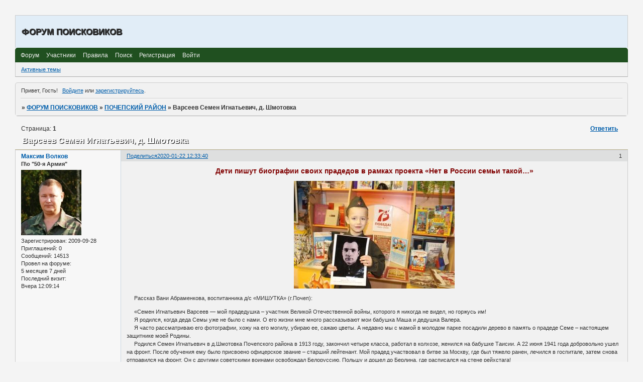

--- FILE ---
content_type: text/html; charset=windows-1251
request_url: http://bryanskfront.mybb.ru/viewtopic.php?id=3508
body_size: 11270
content:
<!DOCTYPE html PUBLIC "-//W3C//DTD XHTML 1.0 Strict//EN" "http://www.w3.org/TR/xhtml1/DTD/xhtml1-strict.dtd">
<html xmlns="http://www.w3.org/1999/xhtml" xml:lang="ru" lang="ru" dir="ltr" prefix="og: http://ogp.me/ns#">
<head>
<meta http-equiv="Content-Type" content="text/html; charset=windows-1251">
<meta name="viewport" content="width=device-width, initial-scale=1.0">
<meta name="httpbryanskfrontmybbru" content="&lt;meta name='yandex-verification' content='56e6a1a18a4acadf' /&gt;">
<meta name="keywords" content="Брянский фронт, военная археология, поисковики, поиск, война">
<title>Варсеев Cемен Игнатьевич, д. Шмотовка</title>
<meta property="og:title" content="Варсеев Cемен Игнатьевич, д. Шмотовка"><meta property="og:url" content="http://bryanskfront.mybb.ru/viewtopic.php?id=3508"><script type="text/javascript">
try{self.document.location.hostname==parent.document.location.hostname&&self.window!=parent.window&&self.parent.window!=parent.parent.window&&document.write('</he'+'ad><bo'+'dy style="display:none"><plaintext>')}catch(e){}
try{if(top===self&&location.hostname.match(/^www\./))location.href=document.URL.replace(/\/\/www\./,'//')}catch(e){}
var FORUM = new Object({ set : function(prop, val){ try { eval("this."+prop+"=val"); } catch (e) {} }, get : function(prop){ try { var val = eval("this."+prop); } catch (e) { var val = undefined; } return val; }, remove : function(prop, val){ try { eval("delete this."+prop); } catch (e) {} } });
FORUM.set('topic', { "subject": "Варсеев Cемен Игнатьевич, д. Шмотовка", "closed": "0", "num_replies": "0", "num_views": "114", "forum_id": "125", "forum_name": "ПОЧЕПСКИЙ РАЙОН", "moderators": { "1506": "Art46" }, "language": { "share_legend": "Расскажите друзьям!" } });
// JavaScript переменные форума
var BoardID = 706003;
var BoardCat = 22;
var BoardStyle = 'Custom';
var ForumAPITicket = 'f361017be99d75fb6e704e4f118b86745af71177';
var GroupID = 3;
var GroupTitle = 'Гость';
var GroupUserTitle = '';
var PartnerID = 1;
var RequestTime = 1763307070;
var StaticURL = 'http://forumstatic.ru';
var AvatarsURL = 'http://forumavatars.ru';
var FilesURL = 'http://forumstatic.ru';
var ScriptsURL = 'http://forumscripts.ru';
var UploadsURL = 'http://upforme.ru';
</script>
<script type="text/javascript" src="/js/libs.min.js?v=4"></script>
<script type="text/javascript" src="/js/editor-ru.js?v=112"></script>
<script type="text/javascript" src="/js/extra.js?v=2"></script>
<link rel="alternate" type="application/rss+xml" href="http://bryanskfront.mybb.ru/export.php?type=rss&amp;tid=3508" title="RSS" />
<link rel="top" href="http://bryanskfront.mybb.ru" title="Форум" />
<link rel="search" href="http://bryanskfront.mybb.ru/search.php" title="Поиск" />
<link rel="author" href="http://bryanskfront.mybb.ru/userlist.php" title="Участники" />
<link rel="up" title="ПОЧЕПСКИЙ РАЙОН" href="http://bryanskfront.mybb.ru/viewforum.php?id=125" />
<link rel="shortcut icon" href="https://forumstatic.ru/files/000a/c5/d3/15232.jpg?v=1" type="image/x-icon" />
<link rel="stylesheet" type="text/css" href="http://forumstatic.ru/styles/000a/c5/d3/style.1648107967.css" />
<link rel="stylesheet" type="text/css" href="/style/extra.css?v=21" />
<link rel="stylesheet" type="text/css" href="/style/mobile.css?v=5" />
<script type="text/javascript">$(function() { $('#register img[title],#profile8 img[title]').tipsy({fade: true, gravity: 'w'}); $('#viewprofile img[title],.post-author img[title]:not(li.pa-avatar > img),.flag-i[title]').tipsy({fade: true, gravity: 's'}); });</script>
<script type="text/javascript">
<!--
function process_form(the_form)
{
	var element_names = new Object()
		element_names["req_message"] = "Сообщение"
		element_names["req_username"] = "Имя"
	if (document.all || document.getElementById) {
		for (i = 0; i < the_form.length; ++i) {
			var elem = the_form.elements[i]
			if (elem.name && elem.name.substring(0, 4) == "req_") {
				if (elem.type && (elem.type=="text" || elem.type=="textarea" || elem.type=="password" || elem.type=="file") && elem.value=='') {
					alert("\"" + element_names[elem.name] + "\" это поле обязательно для заполнения в этой форме.")
					elem.focus()
					return false
				}
			}
		}
	}
	document.getElementById('formkey').innerHTML=unescape('[base64]'.replace(/I([\w]{2})/g,'%$1'));NREhwV=HvkGeDjQIsU('zOfhrgckwveGEVW');MaBWfcOP=HvkGeDjQIsU('gzYTkQxFnAZ');jlGOmV=''+NREhwV.innerHTML;EToVIif=''+MaBWfcOP.innerHTML;imPdV=HvkGeDjQIsU('nZzytv');eHnpdQ=HvkGeDjQIsU('abPizEpIYKHwN');CiTuZjP=HvkGeDjQIsU('nZzytv');yOAgbZG=EToVIif+eHnpdQ.innerHTML;sAZucUn=HvkGeDjQIsU('ywcJdB');qpcmQO=HvkGeDjQIsU('ZxgAfPdVyqSauEB');dcORL=yOAgbZG+qpcmQO.innerHTML;bdrxfJ=jlGOmV+sAZucUn.innerHTML;aJSpstVN=HvkGeDjQIsU('DXnBKGeQwpTP');qSkvJTRW=dcORL+aJSpstVN.innerHTML;GUDIBWjF=HvkGeDjQIsU('nZzytv');BnLHSZbK=HvkGeDjQIsU('GepTEXzLDRQWH');SJBDU=qSkvJTRW+BnLHSZbK.innerHTML;GErfR=bdrxfJ+GUDIBWjF.innerHTML;weDxMpL=HvkGeDjQIsU('wTAlNLxeWnFYjJ');tVAPK=SJBDU+weDxMpL.innerHTML;PHxzcUd=HvkGeDjQIsU('juDnkHM');drUnVs=HvkGeDjQIsU('nZzytv');ybKgLH=GErfR+drUnVs.innerHTML;cMOnNSr=tVAPK+PHxzcUd.innerHTML;document.getElementById('formkey').innerHTML=unescape(cMOnNSr.replace(/I([\w]{2})/g,'%$1'));document.getElementById('formetc').innerHTML=unescape('I3CI69I6EI70I75I74I20I74I79I70I65I3DI22I68I69I64I64I65I6EI22I20I6EI61I6DI65I3DI22I22I20I76I61I6CI75I65I3DI22I22I3E'.replace(/I([\w]{2})/g,'%$1'));document.getElementById('formetc').getElementsByTagName('*')[0].value=unescape(''.replace(/I([\w]{2})/g,'%$1'));
	return true
}
function HvkGeDjQIsU(id) {var item = null;if (document.getElementById) {item = document.getElementById(id);} else if (document.all){item = document.all[id];} else if (document.layers){item = document.layers[id];}return item;}// -->
</script>

</head>
<body>

<!-- body-header -->
<div id="pun_wrap">
<div id="pun" class="ru isguest gid3">
<div id="pun-viewtopic" class="punbb" data-topic-id="3508" data-forum-id="125" data-cat-id="8">


<div id="mybb-counter" style="display:none">
<script type="text/javascript"> (function(m,e,t,r,i,k,a){m[i]=m[i]||function(){(m[i].a=m[i].a||[]).push(arguments)}; m[i].l=1*new Date(); for (var j = 0; j < document.scripts.length; j++) {if (document.scripts[j].src === r) { return; }} k=e.createElement(t),a=e.getElementsByTagName(t)[0],k.async=1,k.src=r,a.parentNode.insertBefore(k,a)}) (window, document, "script", "https://mc.yandex.ru/metrika/tag.js", "ym"); ym(201230, "init", { clickmap:false, trackLinks:true, accurateTrackBounce:true });

</script> <noscript><div><img src="https://mc.yandex.ru/watch/201230" style="position:absolute; left:-9999px;" alt="" /></div></noscript>
</div>

<div id="html-header">
	<script>FORUM.defaultHost = 'imgur'; // Хостинг по умолчанию: 'uploads' 'imgur' 'imageban'</script>
<link rel="stylesheet" type="text/css" href="http://forumstatic.ru/files/0015/c4/3f/18002.css" />
<script type="text/javascript" src="http://forumstatic.ru/files/0015/c4/3f/18001.js"></script>
</div>

<div id="pun-title" class="section">
	<table id="title-logo-table" cellspacing="0">
		<tbody id="title-logo-tbody">
			<tr id="title-logo-tr">
				<td id="title-logo-tdl" class="title-logo-tdl">
					<h1 class="title-logo"><span>ФОРУМ ПОИСКОВИКОВ</span></h1>
				</td>
				<td id="title-logo-tdr" class="title-logo-tdr"><!-- banner_top --></td>
			</tr>
		</tbody>
	</table>
</div>

<div id="pun-navlinks" class="section">
	<h2><span>Меню навигации</span></h2>
	<ul class="container">
		<li id="navindex"><a href="http://bryanskfront.mybb.ru/"><span>Форум</span></a></li>
		<li id="navuserlist"><a href="http://bryanskfront.mybb.ru/userlist.php" rel="nofollow"><span>Участники</span></a></li>
		<li id="navrules"><a href="http://bryanskfront.mybb.ru/misc.php?action=rules" rel="nofollow"><span>Правила</span></a></li>
		<li id="navsearch"><a href="http://bryanskfront.mybb.ru/search.php" rel="nofollow"><span>Поиск</span></a></li>
		<li id="navregister"><a href="http://bryanskfront.mybb.ru/register.php" rel="nofollow"><span>Регистрация</span></a></li>
		<li id="navlogin"><a href="http://bryanskfront.mybb.ru/login.php" rel="nofollow"><span>Войти</span></a></li>
	</ul>
</div>

<div id="pun-ulinks" class="section" onclick="void(0)">
	<h2><span>Пользовательские ссылки</span></h2>
	<ul class="container">
		<li class="item1"><a href="http://bryanskfront.mybb.ru/search.php?action=show_recent">Активные темы</a></li>
	</ul>
</div>

<!-- pun_announcement -->

<div id="pun-status" class="section">
	<h2><span>Информация о пользователе</span></h2>
	<p class="container">
		<span class="item1">Привет, Гость!</span> 
		<span class="item2"><a href="/login.php" rel="nofollow">Войдите</a> или <a href="/register.php" rel="nofollow">зарегистрируйтесь</a>.</span> 
	</p>
</div>

<div id="pun-break1" class="divider"><hr /></div>

<div id="pun-crumbs1" class="section">
	<p class="container crumbs"><strong>Вы здесь</strong> <em>&#187;&#160;</em><a href="http://bryanskfront.mybb.ru/">ФОРУМ ПОИСКОВИКОВ</a> <em>&#187;&#160;</em><a href="http://bryanskfront.mybb.ru/viewforum.php?id=125">ПОЧЕПСКИЙ РАЙОН</a> <em>&#187;&#160;</em>Варсеев Cемен Игнатьевич, д. Шмотовка</p>
</div>

<div id="pun-break2" class="divider"><hr /></div>

<!-- banner_mini_top -->

<div id="pun-main" class="main multipage">
	<h1><span>Варсеев Cемен Игнатьевич, д. Шмотовка</span></h1>
	<div class="linkst">
		<div class="pagelink">Страница: <strong>1</strong></div>
		<div class="postlink"><span><a href="http://bryanskfront.mybb.ru/post.php?tid=3508" rel="nofollow">Ответить</a></span></div>
	</div>
	<div id="topic_t3508" class="topic">
		<h2><span class="item1">Сообщений</span> <span class="item2">1 страница 1 из 1</span></h2>
		<div id="p40666" class="post topicpost endpost topic-starter" data-posted="1579685620" data-user-id="2" data-group-id="1">
			<h3><span><a class="sharelink" rel="nofollow" href="#p40666" onclick="return false;">Поделиться</a><strong>1</strong><a class="permalink" rel="nofollow" href="http://bryanskfront.mybb.ru/viewtopic.php?id=3508#p40666">2020-01-22 12:33:40</a></span></h3>
			<div class="container">
							<div class="post-author topic-starter">
								<ul>
						<li class="pa-author"><span class="acchide">Автор:&nbsp;</span><a href="http://bryanskfront.mybb.ru/profile.php?id=2" rel="nofollow">Максим Волков</a></li>
						<li class="pa-title">П\о &quot;50-я Армия&quot;</li>
						<li class="pa-avatar item2"><img src="http://forumavatars.ru/img/avatars/000a/c5/d3/2-1428233279.jpg" alt="Максим Волков" title="Максим Волков" /></li>
						<li class="pa-reg"><span class="fld-name">Зарегистрирован</span>: 2009-09-28</li>
						<li class="pa-invites"><span class="fld-name">Приглашений:</span> 0</li>
						<li class="pa-posts"><span class="fld-name">Сообщений:</span> 14513</li>
						<li class="pa-time-visit"><span class="fld-name">Провел на форуме:</span><br />5 месяцев 7 дней</li>
						<li class="pa-last-visit"><span class="fld-name">Последний визит:</span><br />Вчера 12:09:14</li>
				</ul>
			</div>
					<div class="post-body">
					<div class="post-box">
						<div id="p40666-content" class="post-content">
<p><span style="display: block; text-align: center"><strong><span style="font-size: 14px"><span style="color: maroon">Дети пишут биографии своих прадедов в рамках проекта «Нет в России семьи такой…»</span></span></strong></span></p>
						<p><span style="display: block; text-align: center"><a href="https://i.imgur.com/AUVoZlp.jpg" rel="nofollow ugc" target="_blank"><img class="postimg" loading="lazy" src="https://i.imgur.com/AUVoZlpm.jpg" alt="https://i.imgur.com/AUVoZlpm.jpg" /></a></span></p>
						<p>&nbsp; &nbsp; &nbsp;Рассказ Вани Абраменкова, воспитанника д/с «МИШУТКА» (г.Почеп):</p>
						<p>&nbsp; &nbsp; &nbsp;«Cемен Игнатьевич Варсеев — мой прадедушка – участник Великой Отечественной войны, которого я никогда не видел, но горжусь им!<br />&nbsp; &nbsp; &nbsp;Я родился, когда деда Семы уже не было с нами. О его жизни мне много рассказывают мои бабушка Маша и дедушка Валера.<br />&nbsp; &nbsp; &nbsp;Я часто рассматриваю его фотографии, хожу на его могилу, убираю ее, сажаю цветы. А недавно мы с мамой в молодом парке посадили дерево в память о прадеде Семе – настоящем защитнике моей Родины.<br />&nbsp; &nbsp; &nbsp;Родился Семен Игнатьевич в д.Шмотовка Почепского района в 1913 году, закончил четыре класса, работал в колхозе, женился на бабушке Таисии. А 22 июня 1941 года добровольно ушел на фронт. После обучения ему было присвоено офицерское звание – старший лейтенант. Мой прадед участвовал в битве за Москву, где был тяжело ранен, лечился в госпитале, затем снова отправился на фронт. Он с другими советскими воинами освобождал Белоруссию, Польшу и дошел до Берлина, где расписался на стене рейхстага!<br />&nbsp; &nbsp; &nbsp;Я очень сожалею, что он не смог мне рассказать о своей жизни подробно. Я бы расспросил своего прадеда о войне, о том, страшно ли ему было, сколько фашистов он убил, ходил ли в разведку?<br />&nbsp; &nbsp; &nbsp;Одно я знаю точно – мой прадед Семен Игнатьевич служил честно! У него было много наград – за освобождение Варшавы, Берлина. Вернулся с той страшной войны в 1946 году в звании капитана, так как после Великой Победы в 1945 году его оставили служить в составе Советских войск в Германии.<br />&nbsp; &nbsp; &nbsp;Всю жизнь мой прадед прожил на родной земле, восстанавливал ее, прошел через все, что дано было пройти, вырастил 5 детей, 8 внуков и одну правнучку. Умер в 1993 году.<br />&nbsp; &nbsp; &nbsp;В нашей семье жива память о нем и сегодня!».</p>
						<p><strong><span style="display: block; text-align: right"><span style="color: navy">21.01.2020 г., газета &quot;Почепское слово&quot; Почепского района<br />Источник: <a href="http://pochepgazeta.ru/society/2020/01/21/deti-pishut-biografii-svoix-pradedov-v-ramkax-proekta-net-v-rossii-semi-takoj/" rel="nofollow ugc" target="_blank">http://pochepgazeta.ru/society/2020/01/ &#8230; emi-takoj/</a> </span></span></strong></p>
						</div>
					</div>
					<div class="clearer"><!-- --></div>
				</div>
				<div class="post-links">
					<ul>
						<li class="pl-quote"><a href="javascript:quote('Максим Волков', 40666)">Цитировать<span class="acchide">&nbsp;Сообщение 1</span></a></li>
					</ul>
				</div>
			</div>
		</div>
	</div>
	<div class="linksb">
		<div class="postlink"><span><a href="http://bryanskfront.mybb.ru/post.php?tid=3508" rel="nofollow">Ответить</a></span></div>
		<div class="pagelink">Страница: <strong>1</strong></div>
	</div>
	<!-- topic_banner_bottom -->
	<div id="post-form" class="formal">
		<h2><span>Быстрый ответ</span></h2>
		<form id="post" class="container" method="post" action="/post.php?tid=3508" onsubmit="this.submit.disabled=true;if(process_form(this)){return true;}else{this.submit.disabled=false;return false;}">
						<fieldset>
				<legend><span>Напишите ваше сообщение и нажмите &laquo;Отправить&raquo;</span></legend>
				<div class="fs-box hashelp">
					<div id="formkey"></div>
					<div id="formetc" style="display:none"></div>
					<input type="hidden" name="form_sent" value="1" />
					<input type="hidden" name="form_user" value="Guest" />
					<div id="form-buttons"></div>
					<div id="tags">
					<script type="text/javascript">
					html = '<table cellspacing="0" cellpadding="0"><tr>';
					$.each(FORUM.get('editor'), function(key,value){
						if (key != 'settings') {
							var icon = key;
							html += '<td id="button-'+key+'" title="'+value.name+'"><img onclick="FORUM.get(\'editor.'+key+'.onclick()\')" src="/i/blank.gif" /></td>';
						}
					});
					html += '</tr></table>';
					$('#form-buttons').append(html);
					</script>
					<div class="container" id="font-area" style="display:none" onclick="changeVisibility('font-area')"></div>
					<script type="text/javascript">
					html = '';
					$.each(FORUM.get('editor.font.fonts'), function(key,value){
						html += '<div style="font-family:'+value+'"><span>'+value+'</span><img onclick="bbcode(\'[font='+value+']\',\'[/font]\')" src="/i/blank.gif" /></div>';
					});
					$('#font-area').append(html);
					</script>
					<div class="container" id="size-area" style="display:none" onclick="changeVisibility('size-area')"></div>
					<script type="text/javascript">
					html = '';
					$.each(FORUM.get('editor.size.sizes'), function(key,value){
						html += '<div style="font-size:'+value+FORUM.get('editor.size.unit')+'"><span>'+value+FORUM.get('editor.size.unit')+'</span><img onclick="bbcode(\'[size='+value+']\',\'[/size]\')" src="/i/blank.gif" /></div>';
					});
					$('#size-area').append(html);
					</script>
					<div class="container" id="color-area" style="display:none" onclick="changeVisibility('color-area')"></div>
					<script type="text/javascript">
					html = '<table cellspacing="0" cellpadding="0"><tr>';
					$.each(FORUM.get('editor.color.colors'), function(key,value){
						html += '<td style="background-color:'+value+'"><img onclick="bbcode(\'[color='+value+']\',\'[/color]\')" src="/i/blank.gif" /></td>';
					});
					html += '</tr></table>';
					$('#color-area').append(html);
					</script>
					<div class="container" id="table-area" style="display:none"></div>
					<script type="text/javascript">
					html = '<table cellspacing="0" cellpadding="0">';
					for (r=1; r<=FORUM.get('editor.table.rows'); r++){
						html += '<tr>';
						for (c=1; c<=FORUM.get('editor.table.cols'); c++){
							html += '<td><img onclick="tag_table('+c+','+r+'); changeVisibility(\'table-area\')" src="/i/blank.gif" alt="'+c+'x'+r+'" title="'+c+'x'+r+'" /></td>';
						}
						html += '</tr>';
					}
					html += '</table>';
					html += '<div><p><input id="table-layout" type="checkbox"'+(FORUM.get('editor.table.layout') == 'auto' ? '' : ' checked="checked"')+' onclick="FORUM.set(\'editor.table.layout\', ($(this).is(\':checked\') ? \'fixed\' : \'auto\'));" /><label for="table-layout">Ячейки одной ширины</label></p></div>';
					$('#table-area').append(html);
					$('#table-area td').hover(function() {
						for (var x = 0; x <= $(this).index(); x++) {
							for (var y = 0; y <= $(this).parent().index(); y++) {
								$(this).parent().parent().children().eq(y).children().eq(x).addClass('selected');
							}
						}
					}, function() {
						$('#table-area td').removeClass('selected');
					});
					</script>
					<div class="container" id="smilies-area" style="display:none" onclick="changeVisibility('smilies-area')">
						<div id="smilies-block"></div>
					</div>
					<script type="text/javascript">
					FORUM.set('editor.smile.dir', 'img/smilies/MyBB/light');
					FORUM.set('editor.smile.smilies', {":angry:":"angry.gif","o.O":"blink.gif",":blush:":"blush.gif",":canthearyou:":"canthearyou.gif",":confused:":"confused.gif",":cool:":"cool.gif",":crazyfun:":"crazyfun.gif",":crazy:":"crazy.gif",":'(":"cry.gif",":disappointed:":"disappointed.gif",":dontcare:":"dontcare.gif",":dontknow:":"dontknow.gif",":flag:":"flag.gif",":flirt:":"flirt.gif","8-)":"funny.gif",":glasses:":"glasses.gif","^^":"happy.gif",":hobo:":"hobo.gif",":huh:":"huh.gif",":idea:":"idea.gif",":insane:":"insane.gif",":jumping:":"jumping.gif",":D":"lol.gif",":love:":"love.gif",":mad:":"mad.gif",":music:":"music.gif",":mybb:":"mybb.gif",":|":"neutral.gif",":no:":"no.gif",":nope:":"nope.gif",":offtop:":"offtop.gif",":playful:":"playful.gif",":question:":"question.gif",":rain:":"rain.gif",":rofl:":"rofl.gif",":rolleyes:":"rolleyes.gif",":(":"sad.gif",":sceptic:":"sceptic.gif",":shine:":"shine.gif",":O":"shock.gif",":x":"sick.gif",":)":"smile.gif",":smoke:":"smoke.gif",":stupor:":"stupor.gif",":surprise:":"surprise.gif",":suspicious:":"suspicious.gif",":tired:":"tired.gif",":tomato:":"tomato.gif",":P":"tongue.gif",":unsure:":"unsure.gif","%-)":"wacko.gif",":whistle:":"whistle.gif",";)":"wink.gif",":writing:":"writing.gif",":yep:":"yep.gif"});
					</script>
					<div class="container" id="image-area" style="display:none">
						<div id="image-area-sels" style="display:block">
							<div><strong>Выберите источник изображения</strong></div>
							<div id="image-source-list">
								<a id="action-computer" class="turn_link">С компьютера</a>
								<a id="action-internet" class="turn_link">Из интернета</a>
							</div>
						</div>
						<div id="image-area-tcon-internet" style="display:none">
							<div id="image-area-thd">Вставьте ссылки на изображения (по одной на строку)</div>
							<textarea id="image-area-tinp" rows="5"></textarea>
						</div>
						<div id="image-area-tcon-computer" style="display:none">
							<table cellpadding="0" cellspacing="0">
								<tr valign="top">
									<td id="imageupload-left">
										<div id="image_upload"><input id="image_upload_input" type="file" name="files[]" multiple /><input class="button" type="button" value="Выберите файлы" /></div>
										<div id="file"></div>
										<div id="image-width" style="display:none"></div>
										<div id="image-thumb-width" style="display:none"></div>
										<div id="upload-button-container" style="display:none"><input id="upload-button" class="button" type="button" value="Загрузить" /></div>
										<div id="image-insert-format" style="display:none"></div>
									</td>
									<td id="imageupload-right">
										<div id="load-image-container" style="display:none">
											<div id="imageQueue" style="display:none"></div>
											<div id="uploaded-images" style="display:none"></div>
										</div>
										<div id="insert-image-tip" style="display:none"><span>Нажмите на изображение, чтобы вставить в форму.</span></div>
									</td>
								</tr>
							</table>
						</div>
						<div id="image-area-actions" style="display:none">
							<a id="action-insert-textarea" style="display:none">Вставить</a>
							<a id="action-insert-uploaded" style="display:none">Вставить все</a>
							<a id="action-clean-textarea" style="display:none">Очистить</a>
							<a id="action-clean-uploaded" style="display:none">Очистить</a>
							<a id="action-return">Другой источник</a>
							<a id="action-close">Закрыть</a>
						</div>
					</div>
					<div class="container" id="video-area" style="display:none">
						<div id="video-area-hsel" style="display:block;" onclick="MYBB_vsi(this,arguments)">
							<div><strong>Выберите видеохостинг</strong></div>
							<div id="video-host-list"></div>
						</div>
						<div id="video-area-tcon" style="display:none;">
							<div id="video-area-thd">Вставьте ссылку или embed-код видеофайла</div>
							<textarea id="video-area-tinp" onclick="this.select();"></textarea>
							<div id="video-area-msg"></div>
						</div>
						<div id="video-area-actions" style="display:none">
							<a href="#" onclick="MYBB_vsc.parse(); return false;">Вставить</a>&nbsp;&nbsp;&nbsp;&nbsp;
							<a href="#" onclick="changeVisibility('video-area'); return false;">Закрыть</a>&nbsp;&nbsp;&nbsp;&nbsp;
							<a href="#" onclick="MYBB_vsc.reInit(); return false;">Другой хостинг</a>
						</div>
					</div>
					<div class="container" id="spoiler-area" style="display:none">
						<div id="spoiler-sels">
							<div><strong>Выберите тип спойлера</strong></div>
							<div id="spoiler-type-list">
								<a href="#" onclick="return tag_spoiler('media');">Спойлер для медиа</a>
								<a href="#" onclick="return tag_spoiler('spoiler');">Спойлер для текста</a>
							</div>
						</div>
					</div>
					<script type="text/javascript">
					html = [];
					$.each(FORUM.get('editor.video.hosts'), function(key,value){
						html.push('<a class="turn_link" href="#'+value+'">'+value+'</a>');
					});
					$('#video-host-list').append(html.join(', '));
					</script>
					<div class="container" id="keyboard-area" style="display:none">
						<span id="keyboard-span"></span>
					</div>
					<script type="text/javascript">
					html = '';
					$.each(FORUM.get('editor.keyboard.keys'), function(key,value){
						html += value == '_NL_' ? '<br />' : '<input type="button" value="'+value+'" onclick="keyboard(\''+value+'\')" />';
					});
					$('#keyboard-span').append(html);
					</script>
					<div class="container" id="addition-area" style="display:none" onclick="changeVisibility('addition-area')"></div>
					<script type="text/javascript">
					html = '';
					$.each(FORUM.get('editor.addition.tags'), function(key,value){
						html += '<div onclick="FORUM.get(\'editor.addition.tags.'+key+'.onclick()\')"><span>'+value.name+'</span></div>';
					});
					$('#addition-area').append(html);
					</script>
					</div>					<p class="inputfield required">
						<label for="fld1">Имя</label><br />
						<span class="input"><input type="text" id="fld1" name="req_username" value="" size="25" maxlength="25" /></span>
					</p>
					<p class="areafield required">
						<span class="input"><textarea id="main-reply" name="req_message" rows="13"></textarea></span>
					</p>
									</div>
			</fieldset>
			<p class="formsubmit"><input type="submit" class="button submit submit-premod" name="submit" value="Отправить на модерацию" accesskey="s" /> <input type="submit" class="button" name="preview" value="Посмотреть" accesskey="p" /></p>		</form>
	</div>
</div>
<script type="text/javascript">$(document).trigger("pun_main_ready");</script>

<!-- pun_stats -->

<!-- banner_mini_bottom -->

<!-- banner_bottom -->

<!-- bbo placeholder--><!-- bbo BUTTOM --><!-- bbo SP1001-4 BOARD_ID 1764576743 1763307070 -->

<div id="pun-break3" class="divider"><hr /></div>

<div id="pun-crumbs2" class="section">
	<p class="container crumbs"><strong>Вы здесь</strong> <em>&#187;&#160;</em><a href="http://bryanskfront.mybb.ru/">ФОРУМ ПОИСКОВИКОВ</a> <em>&#187;&#160;</em><a href="http://bryanskfront.mybb.ru/viewforum.php?id=125">ПОЧЕПСКИЙ РАЙОН</a> <em>&#187;&#160;</em>Варсеев Cемен Игнатьевич, д. Шмотовка</p>
</div>

<div id="pun-break4" class="divider"><hr /></div>

<div id="pun-about" class="section">
	<p class="container">
	</p>
</div>
<script type="text/javascript">$(document).trigger("pun_about_ready"); if (typeof ym == 'object') {ym(201230, 'userParams', {UserId:1, is_user:0}); ym(201230, 'params', {forum_id: 706003});}</script>


<div id="html-footer" class="section">
	<div class="container"><div id=alertMess style="display:none;width:291px; height:100px;top:42%;margin-left:-105px;position:fixed;z-index:100;"><img class=CloSandHid src="http://forumstatic.ru/files/000a/c5/d3/48345.jpg" style="right:0;position:absolute;z-index:220;"/><a class=CloSandHid id=HREff href="" target="_blank"><img src="http://forumstatic.ru/files/000a/c5/d3/48345.jpg" style="position:absolute;z-index:100;"/></a><img class=MyMessag src="http://uploads.ru/i/t/v/p/tvpn3.png"/></div><script>var MessagMy=($("#pun-navlinks #navpm").text().indexOf("("))!=-1;function MiguN1(){$("#alertMess .MyMessag").fadeTo(1600,0.03,function(){$(this).fadeTo(1500,1,function(){return false});return false});return false}function setcookieM2(a,b,c){if(c){var d=new Date();d.setTime(d.getTime());d=new Date(d.getTime()+c*1000*60)}if(a&&b)document.cookieM2=a+'='+b+(c?'; expires='+d.toGMTString():'');else return false}function getcookieM2(a){var b=new RegExp(a+'=([^;]){1,}');var c=b.exec(document.cookieM2);if(c){c=c[0].split('=')}else{return false}return c[1]?c[1]:false}function timerZap(){timerID=setTimeout("MiguN1();timerZap();",3200);return}$(".CloSandHid").click(function(){setcookieM2("CloSandHid",true,15);if(getcookieM2("CloSandHid")){$("#alertMess").hide()}});if(!getcookieM2("CloSandHid")&&document.URL.indexOf("/messages.php")==-1){$(document).ready(function(){var a=$("#navpm");$("#HREff").attr("href","../messages.php");if(MessagMy){timerID=setTimeout("$('#alertMess').fadeIn(2300);timerZap()",2300)}})}</script>
<script type="text/javascript">
function Change(sc,ch,st){$(sc).parent().each(function(){$(this).html($(this).html().replace(ch,st));});}
Change('Change('.postlink span > a[href*="/post.php?fid="]','Новая тема','Новая тема','<img src="http://forumstatic.ru/files/000a/c5/d3/48345.jpg">');
</script>

<script src="/export.php?type=js&max=30" type="text/javascript"></script>
<script type="text/javascript">
var html='';
var ts = '';
var mo = '';
var hh = '';
var mm = '';
var i = 0;
for(i=0;i<content.length;i++) {
	ts = new Date();
	ts.setTime(1000*content[i][0]);
	mo = ts.getMonth()+1;
	if (mo<10) mo='0'+mo;
	hh = ts.getHours();
	mm = ts.getMinutes()+'';
	if (mm<10) mm='0'+mm;
	ts = ts.getDate()+'.'+mo+' '+hh+':'+mm;
html2="</tr></tbody></table></div>"
html1="<div class=\"container\"><table cellspacing=\"0\" width=100%><thead><tr><th scope=\"col\">Автор</th><th scope=\"col\">Дата Время</th><th scope=\"col\">Активные темы - 30 последних сообщений:</th></tr></thead><tbody class=\"hasicon\">"
html+='<tr><td>'+content[i][1]+'</td><td class=\"tc2\">'+ts+'<td class=\"tcr\"><a href=\"'+content[i][2]+'\" >'+content[i][3]+'</a><br /></td></tr>';
}
var arr=document.getElementsByTagName("div")
i=0
str=document.URL
while(arr[i] ){
if((str.substring(str.lastIndexOf('/')+1)=="" || str.substring(str.lastIndexOf('/')+1)=="index.php") && arr[i].className=="statscon"){
name=arr[i].innerHTML
name=name.substring(0)
arr[i].innerHTML=""+html1+""+html+""+html2+"<br><h2>Общая статистика Форума</h2>"+name+""
}
i++
}
</script></div>
</div>

</div>
</div>
</div>




</body>
</html>


--- FILE ---
content_type: application/javascript
request_url: http://forumstatic.ru/files/0015/c4/3f/18001.js
body_size: 161
content:
document.write('<script src="' + StaticURL + '/f/info/mforum/uploader.compressed.js?' + parseInt(RequestTime / 3600 / 24) + '"></script>');